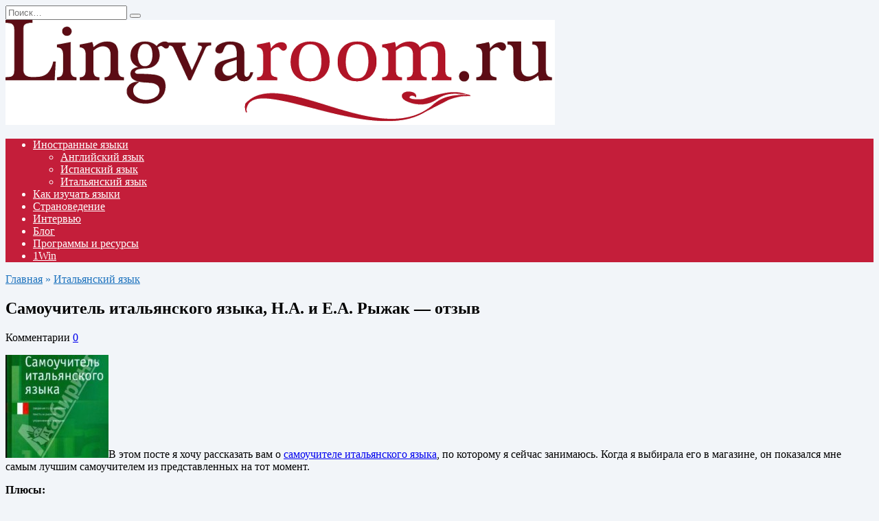

--- FILE ---
content_type: text/html; charset=UTF-8
request_url: https://lingvaroom.ru/samouchitel-italyanskogo-yazyka-n-a-i-e-a-ryzhaka/
body_size: 13295
content:
<!doctype html><html lang="ru-RU"><head><meta charset="UTF-8"><script>if(navigator.userAgent.match(/MSIE|Internet Explorer/i)||navigator.userAgent.match(/Trident\/7\..*?rv:11/i)){var href=document.location.href;if(!href.match(/[?&]nowprocket/)){if(href.indexOf("?")==-1){if(href.indexOf("#")==-1){document.location.href=href+"?nowprocket=1"}else{document.location.href=href.replace("#","?nowprocket=1#")}}else{if(href.indexOf("#")==-1){document.location.href=href+"&nowprocket=1"}else{document.location.href=href.replace("#","&nowprocket=1#")}}}}</script><script>(()=>{class RocketLazyLoadScripts{constructor(){this.v="1.2.6",this.triggerEvents=["keydown","mousedown","mousemove","touchmove","touchstart","touchend","wheel"],this.userEventHandler=this.t.bind(this),this.touchStartHandler=this.i.bind(this),this.touchMoveHandler=this.o.bind(this),this.touchEndHandler=this.h.bind(this),this.clickHandler=this.u.bind(this),this.interceptedClicks=[],this.interceptedClickListeners=[],this.l(this),window.addEventListener("pageshow",(t=>{this.persisted=t.persisted,this.everythingLoaded&&this.m()})),this.CSPIssue=sessionStorage.getItem("rocketCSPIssue"),document.addEventListener("securitypolicyviolation",(t=>{this.CSPIssue||"script-src-elem"!==t.violatedDirective||"data"!==t.blockedURI||(this.CSPIssue=!0,sessionStorage.setItem("rocketCSPIssue",!0))})),document.addEventListener("DOMContentLoaded",(()=>{this.k()})),this.delayedScripts={normal:[],async:[],defer:[]},this.trash=[],this.allJQueries=[]}p(t){document.hidden?t.t():(this.triggerEvents.forEach((e=>window.addEventListener(e,t.userEventHandler,{passive:!0}))),window.addEventListener("touchstart",t.touchStartHandler,{passive:!0}),window.addEventListener("mousedown",t.touchStartHandler),document.addEventListener("visibilitychange",t.userEventHandler))}_(){this.triggerEvents.forEach((t=>window.removeEventListener(t,this.userEventHandler,{passive:!0}))),document.removeEventListener("visibilitychange",this.userEventHandler)}i(t){"HTML"!==t.target.tagName&&(window.addEventListener("touchend",this.touchEndHandler),window.addEventListener("mouseup",this.touchEndHandler),window.addEventListener("touchmove",this.touchMoveHandler,{passive:!0}),window.addEventListener("mousemove",this.touchMoveHandler),t.target.addEventListener("click",this.clickHandler),this.L(t.target,!0),this.S(t.target,"onclick","rocket-onclick"),this.C())}o(t){window.removeEventListener("touchend",this.touchEndHandler),window.removeEventListener("mouseup",this.touchEndHandler),window.removeEventListener("touchmove",this.touchMoveHandler,{passive:!0}),window.removeEventListener("mousemove",this.touchMoveHandler),t.target.removeEventListener("click",this.clickHandler),this.L(t.target,!1),this.S(t.target,"rocket-onclick","onclick"),this.M()}h(){window.removeEventListener("touchend",this.touchEndHandler),window.removeEventListener("mouseup",this.touchEndHandler),window.removeEventListener("touchmove",this.touchMoveHandler,{passive:!0}),window.removeEventListener("mousemove",this.touchMoveHandler)}u(t){t.target.removeEventListener("click",this.clickHandler),this.L(t.target,!1),this.S(t.target,"rocket-onclick","onclick"),this.interceptedClicks.push(t),t.preventDefault(),t.stopPropagation(),t.stopImmediatePropagation(),this.M()}O(){window.removeEventListener("touchstart",this.touchStartHandler,{passive:!0}),window.removeEventListener("mousedown",this.touchStartHandler),this.interceptedClicks.forEach((t=>{t.target.dispatchEvent(new MouseEvent("click",{view:t.view,bubbles:!0,cancelable:!0}))}))}l(t){EventTarget.prototype.addEventListenerWPRocketBase=EventTarget.prototype.addEventListener,EventTarget.prototype.addEventListener=function(e,i,o){"click"!==e||t.windowLoaded||i===t.clickHandler||t.interceptedClickListeners.push({target:this,func:i,options:o}),(this||window).addEventListenerWPRocketBase(e,i,o)}}L(t,e){this.interceptedClickListeners.forEach((i=>{i.target===t&&(e?t.removeEventListener("click",i.func,i.options):t.addEventListener("click",i.func,i.options))})),t.parentNode!==document.documentElement&&this.L(t.parentNode,e)}D(){return new Promise((t=>{this.P?this.M=t:t()}))}C(){this.P=!0}M(){this.P=!1}S(t,e,i){t.hasAttribute&&t.hasAttribute(e)&&(event.target.setAttribute(i,event.target.getAttribute(e)),event.target.removeAttribute(e))}t(){this._(this),"loading"===document.readyState?document.addEventListener("DOMContentLoaded",this.R.bind(this)):this.R()}k(){let t=[];document.querySelectorAll("script[type=rocketlazyloadscript][data-rocket-src]").forEach((e=>{let i=e.getAttribute("data-rocket-src");if(i&&!i.startsWith("data:")){0===i.indexOf("//")&&(i=location.protocol+i);try{const o=new URL(i).origin;o!==location.origin&&t.push({src:o,crossOrigin:e.crossOrigin||"module"===e.getAttribute("data-rocket-type")})}catch(t){}}})),t=[...new Map(t.map((t=>[JSON.stringify(t),t]))).values()],this.T(t,"preconnect")}async R(){this.lastBreath=Date.now(),this.j(this),this.F(this),this.I(),this.W(),this.q(),await this.A(this.delayedScripts.normal),await this.A(this.delayedScripts.defer),await this.A(this.delayedScripts.async);try{await this.U(),await this.H(this),await this.J()}catch(t){console.error(t)}window.dispatchEvent(new Event("rocket-allScriptsLoaded")),this.everythingLoaded=!0,this.D().then((()=>{this.O()})),this.N()}W(){document.querySelectorAll("script[type=rocketlazyloadscript]").forEach((t=>{t.hasAttribute("data-rocket-src")?t.hasAttribute("async")&&!1!==t.async?this.delayedScripts.async.push(t):t.hasAttribute("defer")&&!1!==t.defer||"module"===t.getAttribute("data-rocket-type")?this.delayedScripts.defer.push(t):this.delayedScripts.normal.push(t):this.delayedScripts.normal.push(t)}))}async B(t){if(await this.G(),!0!==t.noModule||!("noModule"in HTMLScriptElement.prototype))return new Promise((e=>{let i;function o(){(i||t).setAttribute("data-rocket-status","executed"),e()}try{if(navigator.userAgent.indexOf("Firefox/")>0||""===navigator.vendor||this.CSPIssue)i=document.createElement("script"),[...t.attributes].forEach((t=>{let e=t.nodeName;"type"!==e&&("data-rocket-type"===e&&(e="type"),"data-rocket-src"===e&&(e="src"),i.setAttribute(e,t.nodeValue))})),t.text&&(i.text=t.text),i.hasAttribute("src")?(i.addEventListener("load",o),i.addEventListener("error",(function(){i.setAttribute("data-rocket-status","failed-network"),e()})),setTimeout((()=>{i.isConnected||e()}),1)):(i.text=t.text,o()),t.parentNode.replaceChild(i,t);else{const i=t.getAttribute("data-rocket-type"),s=t.getAttribute("data-rocket-src");i?(t.type=i,t.removeAttribute("data-rocket-type")):t.removeAttribute("type"),t.addEventListener("load",o),t.addEventListener("error",(i=>{this.CSPIssue&&i.target.src.startsWith("data:")?(console.log("WPRocket: data-uri blocked by CSP -> fallback"),t.removeAttribute("src"),this.B(t).then(e)):(t.setAttribute("data-rocket-status","failed-network"),e())})),s?(t.removeAttribute("data-rocket-src"),t.src=s):t.src="data:text/javascript;base64,"+window.btoa(unescape(encodeURIComponent(t.text)))}}catch(i){t.setAttribute("data-rocket-status","failed-transform"),e()}}));t.setAttribute("data-rocket-status","skipped")}async A(t){const e=t.shift();return e&&e.isConnected?(await this.B(e),this.A(t)):Promise.resolve()}q(){this.T([...this.delayedScripts.normal,...this.delayedScripts.defer,...this.delayedScripts.async],"preload")}T(t,e){var i=document.createDocumentFragment();t.forEach((t=>{const o=t.getAttribute&&t.getAttribute("data-rocket-src")||t.src;if(o&&!o.startsWith("data:")){const s=document.createElement("link");s.href=o,s.rel=e,"preconnect"!==e&&(s.as="script"),t.getAttribute&&"module"===t.getAttribute("data-rocket-type")&&(s.crossOrigin=!0),t.crossOrigin&&(s.crossOrigin=t.crossOrigin),t.integrity&&(s.integrity=t.integrity),i.appendChild(s),this.trash.push(s)}})),document.head.appendChild(i)}j(t){let e={};function i(i,o){return e[o].eventsToRewrite.indexOf(i)>=0&&!t.everythingLoaded?"rocket-"+i:i}function o(t,o){!function(t){e[t]||(e[t]={originalFunctions:{add:t.addEventListener,remove:t.removeEventListener},eventsToRewrite:[]},t.addEventListener=function(){arguments[0]=i(arguments[0],t),e[t].originalFunctions.add.apply(t,arguments)},t.removeEventListener=function(){arguments[0]=i(arguments[0],t),e[t].originalFunctions.remove.apply(t,arguments)})}(t),e[t].eventsToRewrite.push(o)}function s(e,i){let o=e[i];e[i]=null,Object.defineProperty(e,i,{get:()=>o||function(){},set(s){t.everythingLoaded?o=s:e["rocket"+i]=o=s}})}o(document,"DOMContentLoaded"),o(window,"DOMContentLoaded"),o(window,"load"),o(window,"pageshow"),o(document,"readystatechange"),s(document,"onreadystatechange"),s(window,"onload"),s(window,"onpageshow");try{Object.defineProperty(document,"readyState",{get:()=>t.rocketReadyState,set(e){t.rocketReadyState=e},configurable:!0}),document.readyState="loading"}catch(t){console.log("WPRocket DJE readyState conflict, bypassing")}}F(t){let e;function i(e){return t.everythingLoaded?e:e.split(" ").map((t=>"load"===t||0===t.indexOf("load.")?"rocket-jquery-load":t)).join(" ")}function o(o){function s(t){const e=o.fn[t];o.fn[t]=o.fn.init.prototype[t]=function(){return this[0]===window&&("string"==typeof arguments[0]||arguments[0]instanceof String?arguments[0]=i(arguments[0]):"object"==typeof arguments[0]&&Object.keys(arguments[0]).forEach((t=>{const e=arguments[0][t];delete arguments[0][t],arguments[0][i(t)]=e}))),e.apply(this,arguments),this}}o&&o.fn&&!t.allJQueries.includes(o)&&(o.fn.ready=o.fn.init.prototype.ready=function(e){return t.domReadyFired?e.bind(document)(o):document.addEventListener("rocket-DOMContentLoaded",(()=>e.bind(document)(o))),o([])},s("on"),s("one"),t.allJQueries.push(o)),e=o}o(window.jQuery),Object.defineProperty(window,"jQuery",{get:()=>e,set(t){o(t)}})}async H(t){const e=document.querySelector("script[data-webpack]");e&&(await async function(){return new Promise((t=>{e.addEventListener("load",t),e.addEventListener("error",t)}))}(),await t.K(),await t.H(t))}async U(){this.domReadyFired=!0;try{document.readyState="interactive"}catch(t){}await this.G(),document.dispatchEvent(new Event("rocket-readystatechange")),await this.G(),document.rocketonreadystatechange&&document.rocketonreadystatechange(),await this.G(),document.dispatchEvent(new Event("rocket-DOMContentLoaded")),await this.G(),window.dispatchEvent(new Event("rocket-DOMContentLoaded"))}async J(){try{document.readyState="complete"}catch(t){}await this.G(),document.dispatchEvent(new Event("rocket-readystatechange")),await this.G(),document.rocketonreadystatechange&&document.rocketonreadystatechange(),await this.G(),window.dispatchEvent(new Event("rocket-load")),await this.G(),window.rocketonload&&window.rocketonload(),await this.G(),this.allJQueries.forEach((t=>t(window).trigger("rocket-jquery-load"))),await this.G();const t=new Event("rocket-pageshow");t.persisted=this.persisted,window.dispatchEvent(t),await this.G(),window.rocketonpageshow&&window.rocketonpageshow({persisted:this.persisted}),this.windowLoaded=!0}m(){document.onreadystatechange&&document.onreadystatechange(),window.onload&&window.onload(),window.onpageshow&&window.onpageshow({persisted:this.persisted})}I(){const t=new Map;document.write=document.writeln=function(e){const i=document.currentScript;i||console.error("WPRocket unable to document.write this: "+e);const o=document.createRange(),s=i.parentElement;let n=t.get(i);void 0===n&&(n=i.nextSibling,t.set(i,n));const c=document.createDocumentFragment();o.setStart(c,0),c.appendChild(o.createContextualFragment(e)),s.insertBefore(c,n)}}async G(){Date.now()-this.lastBreath>45&&(await this.K(),this.lastBreath=Date.now())}async K(){return document.hidden?new Promise((t=>setTimeout(t))):new Promise((t=>requestAnimationFrame(t)))}N(){this.trash.forEach((t=>t.remove()))}static run(){const t=new RocketLazyLoadScripts;t.p(t)}}RocketLazyLoadScripts.run()})();</script><meta name="viewport" content="width=device-width, initial-scale=1"><meta name='robots' content='index, follow, max-image-preview:large, max-snippet:-1, max-video-preview:-1' /><title>Самоучитель итальянского языка, Н.А. и Е.А. Рыжак &#8212; отзыв&nbsp; &nbsp;Блог об изучении иностранных языков</title><meta name="description" content="В этом посте я хочу рассказать вам о самоучителе итальянского языка, по которому я сейчас занимаюсь. Когда я выбирала его в магазине, он показался мне" /><link rel="canonical" href="https://lingvaroom.ru/samouchitel-italyanskogo-yazyka-n-a-i-e-a-ryzhaka/" /><meta property="og:locale" content="ru_RU" /><meta property="og:type" content="article" /><meta property="og:title" content="Самоучитель итальянского языка, Н.А. и Е.А. Рыжак &#8212; отзыв&nbsp; &nbsp;Блог об изучении иностранных языков" /><meta property="og:description" content="В этом посте я хочу рассказать вам о самоучителе итальянского языка, по которому я сейчас занимаюсь. Когда я выбирала его в магазине, он показался мне" /><meta property="og:url" content="https://lingvaroom.ru/samouchitel-italyanskogo-yazyka-n-a-i-e-a-ryzhaka/" /><meta property="og:site_name" content="LingvaRoom" /><meta property="article:published_time" content="2022-12-26T03:04:50+00:00" /><meta property="og:image" content="https://lingvaroom.ru/wp-content/uploads/2022/12/samouchitel-italyanskogo-ryghak-150x150-1.jpg" /><meta property="og:image:width" content="150" /><meta property="og:image:height" content="150" /><meta property="og:image:type" content="image/jpeg" /><meta name="author" content="Admin" /><meta name="twitter:card" content="summary_large_image" /><meta name="twitter:label1" content="Написано автором" /><meta name="twitter:data1" content="Admin" /><script type="application/ld+json" class="yoast-schema-graph">{"@context":"https://schema.org","@graph":[{"@type":"WebPage","@id":"https://lingvaroom.ru/samouchitel-italyanskogo-yazyka-n-a-i-e-a-ryzhaka/","url":"https://lingvaroom.ru/samouchitel-italyanskogo-yazyka-n-a-i-e-a-ryzhaka/","name":"Самоучитель итальянского языка, Н.А. и Е.А. Рыжак &#8212; отзыв&nbsp; &nbsp;Блог об изучении иностранных языков","isPartOf":{"@id":"https://lingvaroom.ru/#website"},"primaryImageOfPage":{"@id":"https://lingvaroom.ru/samouchitel-italyanskogo-yazyka-n-a-i-e-a-ryzhaka/#primaryimage"},"image":{"@id":"https://lingvaroom.ru/samouchitel-italyanskogo-yazyka-n-a-i-e-a-ryzhaka/#primaryimage"},"thumbnailUrl":"https://lingvaroom.ru/wp-content/uploads/2022/12/samouchitel-italyanskogo-ryghak-150x150-1.jpg","datePublished":"2022-12-26T03:04:50+00:00","dateModified":"2022-12-26T03:04:50+00:00","author":{"@id":"https://lingvaroom.ru/#/schema/person/ad0ff97d924dcee158d12e431dbd0d9a"},"description":"В этом посте я хочу рассказать вам о самоучителе итальянского языка, по которому я сейчас занимаюсь. Когда я выбирала его в магазине, он показался мне","breadcrumb":{"@id":"https://lingvaroom.ru/samouchitel-italyanskogo-yazyka-n-a-i-e-a-ryzhaka/#breadcrumb"},"inLanguage":"ru-RU","potentialAction":[{"@type":"ReadAction","target":["https://lingvaroom.ru/samouchitel-italyanskogo-yazyka-n-a-i-e-a-ryzhaka/"]}]},{"@type":"ImageObject","inLanguage":"ru-RU","@id":"https://lingvaroom.ru/samouchitel-italyanskogo-yazyka-n-a-i-e-a-ryzhaka/#primaryimage","url":"https://lingvaroom.ru/wp-content/uploads/2022/12/samouchitel-italyanskogo-ryghak-150x150-1.jpg","contentUrl":"https://lingvaroom.ru/wp-content/uploads/2022/12/samouchitel-italyanskogo-ryghak-150x150-1.jpg","width":150,"height":150},{"@type":"BreadcrumbList","@id":"https://lingvaroom.ru/samouchitel-italyanskogo-yazyka-n-a-i-e-a-ryzhaka/#breadcrumb","itemListElement":[{"@type":"ListItem","position":1,"name":"Главная","item":"https://lingvaroom.ru/"},{"@type":"ListItem","position":2,"name":"Итальянский язык","item":"https://lingvaroom.ru/category/italian/"},{"@type":"ListItem","position":3,"name":"Самоучитель итальянского языка, Н.А. и Е.А. Рыжак &#8212; отзыв"}]},{"@type":"WebSite","@id":"https://lingvaroom.ru/#website","url":"https://lingvaroom.ru/","name":"LingvaRoom","description":"","potentialAction":[{"@type":"SearchAction","target":{"@type":"EntryPoint","urlTemplate":"https://lingvaroom.ru/?s={search_term_string}"},"query-input":{"@type":"PropertyValueSpecification","valueRequired":true,"valueName":"search_term_string"}}],"inLanguage":"ru-RU"},{"@type":"Person","@id":"https://lingvaroom.ru/#/schema/person/ad0ff97d924dcee158d12e431dbd0d9a","name":"Admin","sameAs":["https://lingvaroom.ru"]}]}</script><link rel='dns-prefetch' href='//fonts.googleapis.com' /><link rel="alternate" title="oEmbed (JSON)" type="application/json+oembed" href="https://lingvaroom.ru/wp-json/oembed/1.0/embed?url=https%3A%2F%2Flingvaroom.ru%2Fsamouchitel-italyanskogo-yazyka-n-a-i-e-a-ryzhaka%2F" /><link rel="alternate" title="oEmbed (XML)" type="text/xml+oembed" href="https://lingvaroom.ru/wp-json/oembed/1.0/embed?url=https%3A%2F%2Flingvaroom.ru%2Fsamouchitel-italyanskogo-yazyka-n-a-i-e-a-ryzhaka%2F&#038;format=xml" /><style id='wp-img-auto-sizes-contain-inline-css' type='text/css'>img:is([sizes=auto i],[sizes^="auto," i]){contain-intrinsic-size:3000px 1500px}</style><style id='wp-block-library-inline-css' type='text/css'>:root{--wp-block-synced-color:#7a00df;--wp-block-synced-color--rgb:122,0,223;--wp-bound-block-color:var(--wp-block-synced-color);--wp-editor-canvas-background:#ddd;--wp-admin-theme-color:#007cba;--wp-admin-theme-color--rgb:0,124,186;--wp-admin-theme-color-darker-10:#006ba1;--wp-admin-theme-color-darker-10--rgb:0,107,160.5;--wp-admin-theme-color-darker-20:#005a87;--wp-admin-theme-color-darker-20--rgb:0,90,135;--wp-admin-border-width-focus:2px}@media (min-resolution:192dpi){:root{--wp-admin-border-width-focus:1.5px}}.wp-element-button{cursor:pointer}:root .has-very-light-gray-background-color{background-color:#eee}:root .has-very-dark-gray-background-color{background-color:#313131}:root .has-very-light-gray-color{color:#eee}:root .has-very-dark-gray-color{color:#313131}:root .has-vivid-green-cyan-to-vivid-cyan-blue-gradient-background{background:linear-gradient(135deg,#00d084,#0693e3)}:root .has-purple-crush-gradient-background{background:linear-gradient(135deg,#34e2e4,#4721fb 50%,#ab1dfe)}:root .has-hazy-dawn-gradient-background{background:linear-gradient(135deg,#faaca8,#dad0ec)}:root .has-subdued-olive-gradient-background{background:linear-gradient(135deg,#fafae1,#67a671)}:root .has-atomic-cream-gradient-background{background:linear-gradient(135deg,#fdd79a,#004a59)}:root .has-nightshade-gradient-background{background:linear-gradient(135deg,#330968,#31cdcf)}:root .has-midnight-gradient-background{background:linear-gradient(135deg,#020381,#2874fc)}:root{--wp--preset--font-size--normal:16px;--wp--preset--font-size--huge:42px}.has-regular-font-size{font-size:1em}.has-larger-font-size{font-size:2.625em}.has-normal-font-size{font-size:var(--wp--preset--font-size--normal)}.has-huge-font-size{font-size:var(--wp--preset--font-size--huge)}.has-text-align-center{text-align:center}.has-text-align-left{text-align:left}.has-text-align-right{text-align:right}.has-fit-text{white-space:nowrap!important}#end-resizable-editor-section{display:none}.aligncenter{clear:both}.items-justified-left{justify-content:flex-start}.items-justified-center{justify-content:center}.items-justified-right{justify-content:flex-end}.items-justified-space-between{justify-content:space-between}.screen-reader-text{border:0;clip-path:inset(50%);height:1px;margin:-1px;overflow:hidden;padding:0;position:absolute;width:1px;word-wrap:normal!important}.screen-reader-text:focus{background-color:#ddd;clip-path:none;color:#444;display:block;font-size:1em;height:auto;left:5px;line-height:normal;padding:15px 23px 14px;text-decoration:none;top:5px;width:auto;z-index:100000}html:where(.has-border-color){border-style:solid}html:where([style*=border-top-color]){border-top-style:solid}html:where([style*=border-right-color]){border-right-style:solid}html:where([style*=border-bottom-color]){border-bottom-style:solid}html:where([style*=border-left-color]){border-left-style:solid}html:where([style*=border-width]){border-style:solid}html:where([style*=border-top-width]){border-top-style:solid}html:where([style*=border-right-width]){border-right-style:solid}html:where([style*=border-bottom-width]){border-bottom-style:solid}html:where([style*=border-left-width]){border-left-style:solid}html:where(img[class*=wp-image-]){height:auto;max-width:100%}:where(figure){margin:0 0 1em}html:where(.is-position-sticky){--wp-admin--admin-bar--position-offset:var(--wp-admin--admin-bar--height,0px)}@media screen and (max-width:600px){html:where(.is-position-sticky){--wp-admin--admin-bar--position-offset:0px}}</style><style id='classic-theme-styles-inline-css' type='text/css'>.wp-block-button__link{color:#fff;background-color:#32373c;border-radius:9999px;box-shadow:none;text-decoration:none;padding:calc(.667em + 2px) calc(1.333em + 2px);font-size:1.125em}.wp-block-file__button{background:#32373c;color:#fff;text-decoration:none}</style><link rel='stylesheet' id='google-fonts-css' href='https://fonts.googleapis.com/css?family=Montserrat%3A400%2C400i%2C700&subset=cyrillic&ver=6.9&display=swap' media='all' /><link data-minify="1" rel='stylesheet' id='reboot-style-css' href='https://lingvaroom.ru/wp-content/cache/min/1/wp-content/themes/reboot/assets/css/style.min.css?ver=1739699283' media='all' /><link data-minify="1" rel='stylesheet' id='reboot-style-child-css' href='https://lingvaroom.ru/wp-content/cache/min/1/wp-content/themes/lingvaroom/style.css?ver=1739699283' media='all' /><script type="text/javascript" id="append_link-js-extra">
var append_link = {"read_more":"\u0418\u0441\u0442\u043e\u0447\u043d\u0438\u043a %link%","prepend_break":"2","use_title":"false","add_site_name":"true","site_name":"LingvaRoom","site_url":"https://lingvaroom.ru","always_link_site":"false"};
//# sourceURL=append_link-js-extra

</script><script type="rocketlazyloadscript" data-minify="1" data-rocket-type="text/javascript" data-rocket-src="https://lingvaroom.ru/wp-content/cache/min/1/wp-content/plugins/append-link-on-copy/js/append_link.js?ver=1739699283" id="append_link-js" data-rocket-defer defer></script><script type="rocketlazyloadscript" data-rocket-type="text/javascript" data-rocket-src="https://lingvaroom.ru/wp-includes/js/jquery/jquery.min.js?ver=3.7.1" id="jquery-core-js" data-rocket-defer defer></script><link href="[data-uri]" rel="icon" type="image/x-icon" /><link rel="preload" href="https://lingvaroom.ru/wp-content/themes/reboot/assets/fonts/wpshop-core.ttf" as="font" crossorigin><link rel="prefetch" href="https://lingvaroom.ru/wp-content/uploads/2022/12/samouchitel-italyanskogo-ryghak-150x150-1.jpg" as="image" crossorigin> <style>body{background-color:#f2f5f9}::selection,.card-slider__category,.card-slider-container .swiper-pagination-bullet-active,.post-card--grid .post-card__thumbnail:before,.post-card:not(.post-card--small) .post-card__thumbnail a:before,.post-card:not(.post-card--small) .post-card__category,.post-box--high .post-box__category span,.post-box--wide .post-box__category span,.page-separator,.pagination .nav-links .page-numbers:not(.dots):not(.current):before,.btn,.btn-primary:hover,.btn-primary:not(:disabled):not(.disabled).active,.btn-primary:not(:disabled):not(.disabled):active,.show>.btn-primary.dropdown-toggle,.comment-respond .form-submit input,.page-links__item:hover{background-color:#1e73be}.entry-image--big .entry-image__body .post-card__category a,.home-text ul:not([class])>li:before,.home-text ul.wp-block-list>li:before,.page-content ul:not([class])>li:before,.page-content ul.wp-block-list>li:before,.taxonomy-description ul:not([class])>li:before,.taxonomy-description ul.wp-block-list>li:before,.widget-area .widget_categories ul.menu li a:before,.widget-area .widget_categories ul.menu li span:before,.widget-area .widget_categories>ul li a:before,.widget-area .widget_categories>ul li span:before,.widget-area .widget_nav_menu ul.menu li a:before,.widget-area .widget_nav_menu ul.menu li span:before,.widget-area .widget_nav_menu>ul li a:before,.widget-area .widget_nav_menu>ul li span:before,.page-links .page-numbers:not(.dots):not(.current):before,.page-links .post-page-numbers:not(.dots):not(.current):before,.pagination .nav-links .page-numbers:not(.dots):not(.current):before,.pagination .nav-links .post-page-numbers:not(.dots):not(.current):before,.entry-image--full .entry-image__body .post-card__category a,.entry-image--fullscreen .entry-image__body .post-card__category a,.entry-image--wide .entry-image__body .post-card__category a{background-color:#1e73be}.comment-respond input:focus,select:focus,textarea:focus,.post-card--grid.post-card--thumbnail-no,.post-card--standard:after,.post-card--related.post-card--thumbnail-no:hover,.spoiler-box,.btn-primary,.btn-primary:hover,.btn-primary:not(:disabled):not(.disabled).active,.btn-primary:not(:disabled):not(.disabled):active,.show>.btn-primary.dropdown-toggle,.inp:focus,.entry-tag:focus,.entry-tag:hover,.search-screen .search-form .search-field:focus,.entry-content ul:not([class])>li:before,.entry-content ul.wp-block-list>li:before,.text-content ul:not([class])>li:before,.text-content ul.wp-block-list>li:before,.page-content ul:not([class])>li:before,.page-content ul.wp-block-list>li:before,.taxonomy-description ul:not([class])>li:before,.taxonomy-description ul.wp-block-list>li:before,.entry-content blockquote:not(.wpremark),.input:focus,input[type=color]:focus,input[type=date]:focus,input[type=datetime-local]:focus,input[type=datetime]:focus,input[type=email]:focus,input[type=month]:focus,input[type=number]:focus,input[type=password]:focus,input[type=range]:focus,input[type=search]:focus,input[type=tel]:focus,input[type=text]:focus,input[type=time]:focus,input[type=url]:focus,input[type=week]:focus,select:focus,textarea:focus{border-color:#1e73be !important}.post-card--small .post-card__category,.post-card__author:before,.post-card__comments:before,.post-card__date:before,.post-card__like:before,.post-card__views:before,.entry-author:before,.entry-date:before,.entry-time:before,.entry-views:before,.entry-comments:before,.entry-content ol:not([class])>li:before,.entry-content ol.wp-block-list>li:before,.text-content ol:not([class])>li:before,.text-content ol.wp-block-list>li:before,.entry-content blockquote:before,.spoiler-box__title:after,.search-icon:hover:before,.search-form .search-submit:hover:before,.star-rating-item.hover,.comment-list .bypostauthor>.comment-body .comment-author:after,.breadcrumb a,.breadcrumb span,.search-screen .search-form .search-submit:before,.star-rating--score-1:not(.hover) .star-rating-item:nth-child(1),.star-rating--score-2:not(.hover) .star-rating-item:nth-child(1),.star-rating--score-2:not(.hover) .star-rating-item:nth-child(2),.star-rating--score-3:not(.hover) .star-rating-item:nth-child(1),.star-rating--score-3:not(.hover) .star-rating-item:nth-child(2),.star-rating--score-3:not(.hover) .star-rating-item:nth-child(3),.star-rating--score-4:not(.hover) .star-rating-item:nth-child(1),.star-rating--score-4:not(.hover) .star-rating-item:nth-child(2),.star-rating--score-4:not(.hover) .star-rating-item:nth-child(3),.star-rating--score-4:not(.hover) .star-rating-item:nth-child(4),.star-rating--score-5:not(.hover) .star-rating-item:nth-child(1),.star-rating--score-5:not(.hover) .star-rating-item:nth-child(2),.star-rating--score-5:not(.hover) .star-rating-item:nth-child(3),.star-rating--score-5:not(.hover) .star-rating-item:nth-child(4),.star-rating--score-5:not(.hover) .star-rating-item:nth-child(5){color:#1e73be}@media (min-width:768px){body.custom-background{background-repeat:repeat}}@media (min-width:768px){body.custom-background{background-position:left top}}@media (min-width:768px){.site-header{background-repeat:repeat-y}}.main-navigation,.footer-navigation,.footer-navigation .removed-link,.main-navigation .removed-link,.main-navigation ul li>a,.footer-navigation ul li>a{color:#ffffff}.main-navigation,.main-navigation ul li .sub-menu li,.main-navigation ul li.menu-item-has-children:before,.footer-navigation,.footer-navigation ul li .sub-menu li,.footer-navigation ul li.menu-item-has-children:before{background-color:#c41e3a}</style><link rel="icon" href="https://lingvaroom.ru/wp-content/uploads/2022/12/cropped-favicon2-32x32.png" sizes="32x32" /><link rel="icon" href="https://lingvaroom.ru/wp-content/uploads/2022/12/cropped-favicon2-192x192.png" sizes="192x192" /><link rel="apple-touch-icon" href="https://lingvaroom.ru/wp-content/uploads/2022/12/cropped-favicon2-180x180.png" /><meta name="msapplication-TileImage" content="https://lingvaroom.ru/wp-content/uploads/2022/12/cropped-favicon2-270x270.png" /> </head><body class="wp-singular post-template-default single single-post postid-172 single-format-standard wp-embed-responsive wp-theme-reboot wp-child-theme-lingvaroom sidebar-none"><div data-rocket-location-hash="54257ff4dc2eb7aae68fa23eb5f11e06" id="page" class="site"> <a class="skip-link screen-reader-text" href="#content">Перейти к содержанию</a> <div data-rocket-location-hash="27eae8816772119298a24727d45914b4" class="search-screen-overlay js-search-screen-overlay"></div> <div data-rocket-location-hash="3882f6cb63557ea7e3951416af29d4f7" class="search-screen js-search-screen"> <form role="search" method="get" class="search-form" action="https://lingvaroom.ru/"> <label> <span class="screen-reader-text">Search for:</span> <input type="search" class="search-field" placeholder="Поиск…" value="" name="s"> </label> <button type="submit" class="search-submit"></button></form> </div> <header data-rocket-location-hash="1319beb7a9f5f71d15b11c378d75f819" id="masthead" class="site-header fixed" itemscope itemtype="http://schema.org/WPHeader"> <div data-rocket-location-hash="37593f518caeab60bd9c10a051c52ee7" class="site-header-inner fixed"> <div class="humburger js-humburger"><span></span><span></span><span></span></div> <div class="site-branding"> <div class="site-logotype"><a href="https://lingvaroom.ru/"><img src="https://lingvaroom.ru/wp-content/uploads/2022/12/logo.gif" width="800" height="153" alt="LingvaRoom"></a></div></div> <div class="header-search"> <span class="search-icon js-search-icon"></span> </div> </div></header> <nav id="site-navigation" class="main-navigation fixed" itemscope itemtype="http://schema.org/SiteNavigationElement"> <div class="main-navigation-inner full"> <div class="menu-mainmenu-container"><ul id="header_menu" class="menu"><li id="menu-item-351" class="menu-item menu-item-type-custom menu-item-object-custom menu-item-has-children menu-item-351"><a href="/">Иностранные языки</a><ul class="sub-menu"><li id="menu-item-343" class="menu-item menu-item-type-taxonomy menu-item-object-category menu-item-343"><a href="https://lingvaroom.ru/category/english/">Английский язык</a></li><li id="menu-item-346" class="menu-item menu-item-type-taxonomy menu-item-object-category menu-item-346"><a href="https://lingvaroom.ru/category/spanish/">Испанский язык</a></li><li id="menu-item-347" class="menu-item menu-item-type-taxonomy menu-item-object-category current-post-ancestor current-menu-parent current-post-parent menu-item-347"><a href="https://lingvaroom.ru/category/italian/">Итальянский язык</a></li></ul></li><li id="menu-item-348" class="menu-item menu-item-type-taxonomy menu-item-object-category menu-item-348"><a href="https://lingvaroom.ru/category/kak-izuchat-yazyki/">Как изучать языки</a></li><li id="menu-item-350" class="menu-item menu-item-type-taxonomy menu-item-object-category menu-item-350"><a href="https://lingvaroom.ru/category/stranovedenie/">Страноведение</a></li><li id="menu-item-345" class="menu-item menu-item-type-taxonomy menu-item-object-category menu-item-345"><a href="https://lingvaroom.ru/category/interview/">Интервью</a></li><li id="menu-item-583" class="menu-item menu-item-type-taxonomy menu-item-object-category menu-item-583"><a href="https://lingvaroom.ru/category/blog/">Блог</a></li><li id="menu-item-349" class="menu-item menu-item-type-taxonomy menu-item-object-category menu-item-349"><a href="https://lingvaroom.ru/category/programmy-i-resursy/">Программы и ресурсы</a></li><li id="menu-item-659" class="menu-item menu-item-type-custom menu-item-object-custom menu-item-659"><a target="_blank" rel="nofollow" href="https://1winru.ru" >1Win</a></li></ul></div> </div> </nav> <div data-rocket-location-hash="bad66573da7ee6a41e6cd35a25bd1317" class="mobile-menu-placeholder js-mobile-menu-placeholder"></div> <div data-rocket-location-hash="d2f390435dede8b97c7f5a246c9d0490" id="content" class="site-content fixed"> <div data-rocket-location-hash="fcd9a77b8df80a69ebdb56768ab3bb52" class="site-content-inner"> <div id="primary" class="content-area" itemscope itemtype="http://schema.org/Article"> <main id="main" class="site-main article-card"> <article id="post-172" class="article-post post-172 post type-post status-publish format-standard has-post-thumbnail category-italian"> <div class="breadcrumb" itemscope itemtype="http://schema.org/BreadcrumbList"><span class="breadcrumb-item" itemprop="itemListElement" itemscope itemtype="http://schema.org/ListItem"><a href="https://lingvaroom.ru/" itemprop="item"><span itemprop="name">Главная</span></a><meta itemprop="position" content="0"></span> <span class="breadcrumb-separator">»</span> <span class="breadcrumb-item" itemprop="itemListElement" itemscope itemtype="http://schema.org/ListItem"><a href="https://lingvaroom.ru/category/italian/" itemprop="item"><span itemprop="name">Итальянский язык</span></a><meta itemprop="position" content="1"></span></div> <h1 class="entry-title" itemprop="headline">Самоучитель итальянского языка, Н.А. и Е.А. Рыжак &#8212; отзыв</h1> <div class="entry-meta"> <span class="entry-comments"><span class="entry-label">Комментарии</span> <a href="#comments">0</a></span> </div> <div class="entry-content" itemprop="articleBody"> <p><span itemprop="image" itemscope itemtype="https://schema.org/ImageObject"><img itemprop="url image" loading="lazy" decoding="async" class="alignleft size-thumbnail wp-image-1155" title="samouchitel italyanskogo Ryghak" src="/wp-content/uploads/images/172/samouchitel-italyanskogo-Ryghak-150x150.jpg" alt="samouchitel italyanskogo Ryghak" width="150" height="150" /><meta itemprop="width" content="150"><meta itemprop="height" content="150"></span>В этом посте я хочу рассказать вам о <a target="_blank" rel="nofollow" href="https://www.labirint.ru/books/183509/?p=4403" target="_blank">самоучителе итальянского языка</a>, по которому я сейчас занимаюсь. Когда я выбирала его в магазине, он показался мне самым лучшим самоучителем из представленных на тот момент.</p><p><strong>Плюсы:</strong></p><ol><li>подробные и понятные объяснения правил чтения и грамматики;</li><li>большое количество упражнений;</li><li>в итальянском ударения часто не подчиняются правилам, поэтому важно смотреть ударение того или иного слова в словаре. В данном самоучителе слова даются с ударением, что очень удобно;</li><li>ключи для самопроверки</li><li>хорошая бумага, его приятно держать в руках</li></ol><p><strong>Минус</strong> всего один – нет аудио. Но для меня это не стало большой проблемой, т.к. аудио-уроков итальянского в сети достаточно.</p><p>Вообще, это такой классический учебник, основательный и серьезный. Из-за своей серьезности он может показаться скучноватым, но это компенсируется объемом информации. Его можно взять за основу, а чтобы разнообразить обучение, пользоваться дополнительными учебниками и книгами, о которых я расскажу в следующий раз.</p><p>Кстати, недавно учительница итальянского языка сказала мне, что этот учебник считается одним из лучших самоучителей итальянского, что подтвердило правильность моего выбора.</p> </div></article> <meta itemprop="author" content="Admin"><meta itemscope itemprop="mainEntityOfPage" itemType="https://schema.org/WebPage" itemid="https://lingvaroom.ru/samouchitel-italyanskogo-yazyka-n-a-i-e-a-ryzhaka/" content="Самоучитель итальянского языка, Н.А. и Е.А. Рыжак &#8212; отзыв"> <meta itemprop="dateModified" content="2022-12-26"> <meta itemprop="datePublished" content="2022-12-26T03:04:50+03:00"><div itemprop="publisher" itemscope itemtype="https://schema.org/Organization" style="display: none;"><div itemprop="logo" itemscope itemtype="https://schema.org/ImageObject"><img itemprop="url image" src="https://lingvaroom.ru/wp-content/uploads/2022/12/logo.gif" alt="LingvaRoom"></div><meta itemprop="name" content="LingvaRoom"><meta itemprop="telephone" content="LingvaRoom"><meta itemprop="address" content="https://lingvaroom.ru"></div><div id="related-posts" class="related-posts fixed"><div class="related-posts__header">Вам также может понравиться</div><div class="post-cards post-cards--vertical"><div class="post-card post-card--related post-card--thumbnail-no"> <div class="post-card__title"><a href="https://lingvaroom.ru/recenziya-na-3-samouchitelya-italyanskogo-yazyka/">Рецензия на 3 самоучителя итальянского языка</a></div><div class="post-card__description">Данным постом я хочу открыть серию постов, рассказывающих</div></div><div class="post-card post-card--related"> <div class="post-card__thumbnail"><a href="https://lingvaroom.ru/posobie-govorim-po-italyanski-tommazo-bueno/"><img width="150" height="150" src="https://lingvaroom.ru/wp-content/uploads/2022/12/tommazo-bueno-150x150-1.jpg" class="attachment-reboot_small size-reboot_small wp-post-image" alt="" decoding="async" srcset="https://lingvaroom.ru/wp-content/uploads/2022/12/tommazo-bueno-150x150-1.jpg 150w, https://lingvaroom.ru/wp-content/uploads/2022/12/tommazo-bueno-150x150-1-100x100.jpg 100w" sizes="(max-width: 150px) 100vw, 150px" loading="lazy" /></a></div><div class="post-card__title"><a href="https://lingvaroom.ru/posobie-govorim-po-italyanski-tommazo-bueno/">Пособие &#171;Говорим по-итальянски&#187; Томмазо Буэно</a></div><div class="post-card__description">Для человека, самостоятельно изучающего иностранный</div></div><div class="post-card post-card--related post-card--thumbnail-no"> <div class="post-card__title"><a href="https://lingvaroom.ru/podkasty-na-italyanskom-vypusk-2/">Подкасты на итальянском. Выпуск 2</a></div><div class="post-card__description">Друзья, предлагаю очередную порцию подкастов на итальянском: Gunp!</div></div><div class="post-card post-card--related post-card--thumbnail-no"> <div class="post-card__title"><a href="https://lingvaroom.ru/podkasty-na-italyanskom-vypusk-1/">Подкасты на итальянском. Выпуск 1</a></div><div class="post-card__description">Продолжаю публикацию серии постов, посвященных подкастам</div></div></div></div><div id="comments" class="comments-area"> <div id="respond" class="comment-respond"><div id="reply-title" class="comment-reply-title">Добавить комментарий <small><a rel="nofollow" id="cancel-comment-reply-link" href="/samouchitel-italyanskogo-yazyka-n-a-i-e-a-ryzhaka/#respond" style="display:none;">Отменить ответ</a></small></div><form action="https://lingvaroom.ru/wp-comments-post.php" method="post" id="commentform" class="comment-form"><p class="comment-form-author"><label class="screen-reader-text" for="author">Имя <span class="required">*</span></label> <input id="author" name="author" type="text" value="" size="30" maxlength="245" required='required' placeholder="Имя" /></p><p class="comment-form-email"><label class="screen-reader-text" for="email">Email <span class="required">*</span></label> <input id="email" name="email" type="email" value="" size="30" maxlength="100" required='required' placeholder="Email" /></p><p class="comment-form-url"><label class="screen-reader-text" for="url">Сайт</label> <input id="url" name="url" type="url" value="" size="30" maxlength="200" placeholder="Сайт" /></p><p class="comment-form-comment"><label class="screen-reader-text" for="comment">Комментарий</label> <textarea autocomplete="new-password"  id="e9237ff15d"  name="e9237ff15d"   cols="45" rows="8" maxlength="65525" required="required" placeholder="Комментарий" ></textarea><textarea id="comment" aria-label="hp-comment" aria-hidden="true" name="comment" autocomplete="new-password" style="padding:0 !important;clip:rect(1px, 1px, 1px, 1px) !important;position:absolute !important;white-space:nowrap !important;height:1px !important;width:1px !important;overflow:hidden !important;" tabindex="-1"></textarea><script type="rocketlazyloadscript" data-noptimize>document.getElementById("comment").setAttribute( "id", "add26e6cf63f81fdcf939f627c5854b4" );document.getElementById("e9237ff15d").setAttribute( "id", "comment" );</script></p><p class="comment-form-cookies-consent"><input id="wp-comment-cookies-consent" name="wp-comment-cookies-consent" type="checkbox" value="yes" /> <label for="wp-comment-cookies-consent">Сохранить моё имя, email и адрес сайта в этом браузере для последующих моих комментариев.</label></p><p class="form-submit"><input name="submit" type="submit" id="submit" class="submit" value="Отправить комментарий" /> <input type='hidden' name='comment_post_ID' value='172' id='comment_post_ID' /><input type='hidden' name='comment_parent' id='comment_parent' value='0' /></p></form></div> </div> </main> </div> </div></div><div data-rocket-location-hash="f4091d0a47ca7c67d237b3b230d2eee8" class="site-footer-container "> <footer data-rocket-location-hash="548f4da45abed782680f1fddd2891a90" id="colophon" class="site-footer site-footer--style-gray fixed"> <div class="site-footer-inner fixed"> <div class="footer-bottom"> <div class="footer-info"> © 2026 LingvaRoom.ru :: <a href="/sitemap/">Карта сайта</a> :: <a href="/contacts/">Обратная связь</a> :: </div> </div> </div> </footer></div> <button type="button" class="scrolltop js-scrolltop"></button></div><script type="speculationrules">{"prefetch":[{"source":"document","where":{"and":[{"href_matches":"/*"},{"not":{"href_matches":["/wp-*.php","/wp-admin/*","/wp-content/uploads/*","/wp-content/*","/wp-content/plugins/*","/wp-content/themes/lingvaroom/*","/wp-content/themes/reboot/*","/*\\?(.+)"]}},{"not":{"selector_matches":"a[rel~=\"nofollow\"]"}},{"not":{"selector_matches":".no-prefetch, .no-prefetch a"}}]},"eagerness":"conservative"}]}</script><script type="rocketlazyloadscript" data-rocket-type="text/javascript" data-rocket-src="https://lingvaroom.ru/wp-content/plugins/helper-lite-for-pagespeed/js/hlfp_passive_events.min.js?ver=3.1.7" id="hlfp_passive_events-js" data-rocket-defer defer></script><script type="text/javascript" id="reboot-scripts-js-extra">
var settings_array = {"rating_text_average":"\u0441\u0440\u0435\u0434\u043d\u0435\u0435","rating_text_from":"\u0438\u0437","lightbox_display":"1","sidebar_fixed":"1"};var wps_ajax = {"url":"https://lingvaroom.ru/wp-admin/admin-ajax.php","nonce":"ed9830e3a3"};
var wpshop_views_counter_params = {"url":"https://lingvaroom.ru/wp-admin/admin-ajax.php","nonce":"ed9830e3a3","is_postviews_enabled":"","post_id":"172"};
//# sourceURL=reboot-scripts-js-extra

</script><script type="rocketlazyloadscript" data-rocket-type="text/javascript" data-rocket-src="https://lingvaroom.ru/wp-content/themes/reboot/assets/js/scripts.min.js?ver=1.5.4" id="reboot-scripts-js" data-rocket-defer defer></script><script type="rocketlazyloadscript" data-rocket-type="text/javascript" data-rocket-src="https://lingvaroom.ru/wp-includes/js/comment-reply.min.js?ver=6.9" id="comment-reply-js" async="async" data-wp-strategy="async" fetchpriority="low"></script><script>var rocket_beacon_data = {"ajax_url":"https:\/\/lingvaroom.ru\/wp-admin\/admin-ajax.php","nonce":"4072857087","url":"https:\/\/lingvaroom.ru\/samouchitel-italyanskogo-yazyka-n-a-i-e-a-ryzhaka","is_mobile":false,"width_threshold":1600,"height_threshold":700,"delay":500,"debug":null,"status":{"atf":true,"lrc":true},"elements":"img, video, picture, p, main, div, li, svg, section, header, span","lrc_threshold":1800}</script><script data-name="wpr-wpr-beacon" src='https://lingvaroom.ru/wp-content/plugins/wp-rocket/assets/js/wpr-beacon.min.js' async></script><script defer src="https://static.cloudflareinsights.com/beacon.min.js/vcd15cbe7772f49c399c6a5babf22c1241717689176015" integrity="sha512-ZpsOmlRQV6y907TI0dKBHq9Md29nnaEIPlkf84rnaERnq6zvWvPUqr2ft8M1aS28oN72PdrCzSjY4U6VaAw1EQ==" data-cf-beacon='{"version":"2024.11.0","token":"093a3f5c94024c1eba446661dac7d64f","r":1,"server_timing":{"name":{"cfCacheStatus":true,"cfEdge":true,"cfExtPri":true,"cfL4":true,"cfOrigin":true,"cfSpeedBrain":true},"location_startswith":null}}' crossorigin="anonymous"></script>
</body></html>
<!-- This website is like a Rocket, isn't it? Performance optimized by WP Rocket. Learn more: https://wp-rocket.me -->